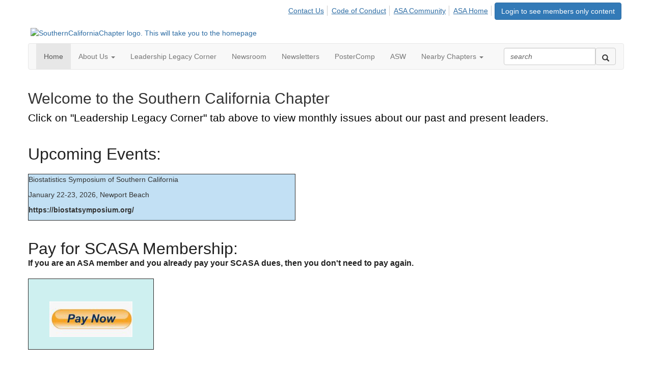

--- FILE ---
content_type: text/html; charset=utf-8
request_url: https://community.amstat.org/scasa/home
body_size: 35045
content:


<!DOCTYPE html>
<html lang="en">
<head id="Head1"><meta name="viewport" content="width=device-width, initial-scale=1.0" /><meta http-equiv="X-UA-Compatible" content="IE=edge" /><title>
	Home - SouthernCaliforniaChapter
</title><meta name='audience' content='ALL' /><meta name='rating' content='General' /><meta name='distribution' content='Global, Worldwide' /><meta name='copyright' content='Higher Logic, LLC' /><meta name='content-language' content='EN' /><meta name='referrer' content='strict-origin-when-cross-origin' /><meta content="ASA Community">
<meta content="The ASA Community is an online gateway for member collaboration and connection.">
<meta content="https://community.amstat.org">
<meta content="website">
<meta content="http://magazine.amstat.org/wp-content/uploads/2018/05/Community-Icon2025.png"><link rel='SHORTCUT ICON' href='https://higherlogicdownload.s3.amazonaws.com/AMSTAT/a5245a58-1e57-4a63-a0f3-2bf1a84b7db7/UploadedImages/SCASA_logo.jpg' type='image/jpeg' /><link href='https://d2x5ku95bkycr3.cloudfront.net/HigherLogic/Font-Awesome/7.1.0-pro/css/all.min.css' type='text/css' rel='stylesheet' /><link rel="stylesheet" href="https://cdnjs.cloudflare.com/ajax/libs/prism/1.24.1/themes/prism.min.css" integrity="sha512-tN7Ec6zAFaVSG3TpNAKtk4DOHNpSwKHxxrsiw4GHKESGPs5njn/0sMCUMl2svV4wo4BK/rCP7juYz+zx+l6oeQ==" crossorigin="anonymous" referrerpolicy="no-referrer" /><link href='https://d2x5ku95bkycr3.cloudfront.net/HigherLogic/bootstrap/3.4.1/css/bootstrap.min.css' rel='stylesheet' /><link type='text/css' rel='stylesheet' href='https://d3uf7shreuzboy.cloudfront.net/WebRoot/stable/Desktop/Bundles/Desktop_bundle.min.339fbc5a533c58b3fed8d31bf771f1b7fc5ebc6d.hash.css'/><link href='https://d2x5ku95bkycr3.cloudfront.net/HigherLogic/jquery/jquery-ui-1.13.3.min.css' type='text/css' rel='stylesheet' /><link href='https://d132x6oi8ychic.cloudfront.net/higherlogic/microsite/generatecss/4f1b7f4e-5e8d-4f42-ae93-a62d3774d49c/34ef9217-4a40-4342-ad45-375a190994a8/639042037707330000/34' type='text/css' rel='stylesheet' /><script type='text/javascript' src='https://d2x5ku95bkycr3.cloudfront.net/HigherLogic/JavaScript/promise-fetch-polyfill.js'></script><script type='text/javascript' src='https://d2x5ku95bkycr3.cloudfront.net/HigherLogic/JavaScript/systemjs/3.1.6/system.min.js'></script><script type='systemjs-importmap' src='/HigherLogic/JavaScript/importmapping-cdn.json?639044806832164369'></script><script type='text/javascript' src='https://d2x5ku95bkycr3.cloudfront.net/HigherLogic/jquery/jquery-3.7.1.min.js'></script><script src='https://d2x5ku95bkycr3.cloudfront.net/HigherLogic/jquery/jquery-migrate-3.5.2.min.js'></script><script type='text/javascript' src='https://d2x5ku95bkycr3.cloudfront.net/HigherLogic/jquery/jquery-ui-1.13.3.min.js'></script>
                <script>
                    window.i18nConfig = {
                        initialLanguage: 'en',
                        i18nPaths: {"i18n/js-en.json":"https://d3uf7shreuzboy.cloudfront.net/WebRoot/stable/i18n/js-en.8e6ae1fa.json","i18n/js-es.json":"https://d3uf7shreuzboy.cloudfront.net/WebRoot/stable/i18n/js-es.5d1b99dc.json","i18n/js-fr.json":"https://d3uf7shreuzboy.cloudfront.net/WebRoot/stable/i18n/js-fr.82c96ebd.json","i18n/react-en.json":"https://d3uf7shreuzboy.cloudfront.net/WebRoot/stable/i18n/react-en.e08fef57.json","i18n/react-es.json":"https://d3uf7shreuzboy.cloudfront.net/WebRoot/stable/i18n/react-es.3cde489d.json","i18n/react-fr.json":"https://d3uf7shreuzboy.cloudfront.net/WebRoot/stable/i18n/react-fr.3042e06c.json"}
                    };
                </script><script src='https://d3uf7shreuzboy.cloudfront.net/WebRoot/stable/i18n/index.4feee858.js'></script><script src='https://d2x5ku95bkycr3.cloudfront.net/HigherLogic/bootstrap/3.4.1/js/bootstrap.min.js'></script><script type='text/javascript'>var higherlogic_crestApi_origin = 'https://api.connectedcommunity.org'</script><script type='text/javascript' src='/HigherLogic/CORS/easyXDM/easyXDM.Min.js'></script><script src="https://cdnjs.cloudflare.com/ajax/libs/prism/1.24.1/prism.min.js" integrity="sha512-axJX7DJduStuBB8ePC8ryGzacZPr3rdLaIDZitiEgWWk2gsXxEFlm4UW0iNzj2h3wp5mOylgHAzBzM4nRSvTZA==" crossorigin="anonymous" referrerpolicy="no-referrer"></script><script src="https://cdnjs.cloudflare.com/ajax/libs/prism/1.24.1/plugins/autoloader/prism-autoloader.min.js" integrity="sha512-xCfKr8zIONbip3Q1XG/u5x40hoJ0/DtP1bxyMEi0GWzUFoUffE+Dfw1Br8j55RRt9qG7bGKsh+4tSb1CvFHPSA==" crossorigin="anonymous" referrerpolicy="no-referrer"></script><script type='text/javascript' src='https://d3uf7shreuzboy.cloudfront.net/WebRoot/stable/Desktop/Bundles/Desktop_bundle.min.e5bfc8151331c30e036d8a88d12ea5363c3e2a03.hash.js'></script><script type="text/javascript"> var _gaq = _gaq || []; _gaq.push(['t1._setAccount', 'UA-58841594-1']); _gaq.push(['t1._trackPageview']); (function() {{var ga = document.createElement('script'); ga.type = 'text/javascript'; ga.async = true; ga.src = ('https:' == document.location.protocol ? 'https://ssl' : 'http://www') + '.google-analytics.com/ga.js'; var s = document.getElementsByTagName('script')[0]; s.parentNode.insertBefore(ga, s); }})(); </script><script>window.CDN_PATH = 'https://d3uf7shreuzboy.cloudfront.net'</script><script>var filestackUrl = 'https://static.filestackapi.com/filestack-js/3.28.0/filestack.min.js'; var filestackUrlIE11 = 'https://d2x5ku95bkycr3.cloudfront.net/HigherLogic/JavaScript/filestack.ie11.min.js';</script><!-- Google Tag Manager --><script>(function(w,d,s,l,i){w[l]=w[l]||[];w[l].push({'gtm.start': new Date().getTime(),event:'gtm.js'});var f=d.getElementsByTagName(s)[0],j=d.createElement(s),dl=l!='dataLayer'?'&l='+l:'';j.async=true;j.src='//www.googletagmanager.com/gtm.js?id='+i+dl;f.parentNode.insertBefore(j,f);})(window,document,'script','dataLayer','GTM-PGSP3PRH');</script><!-- End Google Tag Manager --><style type="text/css">
	/* <![CDATA[ */
	#AuxMenu img.icon { border-style:none;vertical-align:middle; }
	#AuxMenu img.separator { border-style:none;display:block; }
	#AuxMenu img.horizontal-separator { border-style:none;vertical-align:middle; }
	#AuxMenu ul { list-style:none;margin:0;padding:0;width:auto; }
	#AuxMenu ul.dynamic { z-index:1; }
	#AuxMenu a { text-decoration:none;white-space:nowrap;display:block; }
	#AuxMenu a.static { text-decoration:none;border-style:none;padding-left:0.15em;padding-right:0.15em; }
	#AuxMenu a.popout { background-image:url("/WebResource.axd?d=YAYach_zykzn7tRotFpEUsxzQ5FLPvh1vpHddxQkTcIGzDHXoEXLA7sJZpvZ1DZteHEFYx1BDdc4OSFbCGMrvl6emEIE_mCkf1V41TefuFU1&t=638628063619783110");background-repeat:no-repeat;background-position:right center;padding-right:14px; }
	/* ]]> */
</style><style type="text/css">
	/* <![CDATA[ */
	#BottomMenu img.icon { border-style:none;vertical-align:middle; }
	#BottomMenu img.separator { border-style:none;display:block; }
	#BottomMenu img.horizontal-separator { border-style:none;vertical-align:middle; }
	#BottomMenu ul { list-style:none;margin:0;padding:0;width:auto; }
	#BottomMenu ul.dynamic { z-index:1; }
	#BottomMenu a { text-decoration:none;white-space:nowrap;display:block; }
	#BottomMenu a.static { padding-left:0.15em;padding-right:0.15em; }
	#BottomMenu a.popout { background-image:url("/WebResource.axd?d=YAYach_zykzn7tRotFpEUsxzQ5FLPvh1vpHddxQkTcIGzDHXoEXLA7sJZpvZ1DZteHEFYx1BDdc4OSFbCGMrvl6emEIE_mCkf1V41TefuFU1&t=638628063619783110");background-repeat:no-repeat;background-position:right center;padding-right:14px; }
	/* ]]> */
</style><meta name="description" content="The site home page" /></head>
<body class="bodyBackground  home home  ">
	<!-- Google Tag Manager (noscript) --><noscript><iframe src="//www.googletagmanager.com/ns.html?id=GTM-PGSP3PRH" height="0" width="0" style="display:none;visibility:hidden"></iframe></noscript><!-- End Google Tag Manager (noscript) -->
	
    
    

	
	

	

	<div id="MPOuterMost" class="container wide">
		<form method="post" action="./home" onsubmit="javascript:return WebForm_OnSubmit();" id="MasterPageForm" class="form">
<div class="aspNetHidden">
<input type="hidden" name="ScriptManager1_TSM" id="ScriptManager1_TSM" value="" />
<input type="hidden" name="StyleSheetManager1_TSSM" id="StyleSheetManager1_TSSM" value="" />
<input type="hidden" name="__EVENTTARGET" id="__EVENTTARGET" value="" />
<input type="hidden" name="__EVENTARGUMENT" id="__EVENTARGUMENT" value="" />
<input type="hidden" name="__VIEWSTATE" id="__VIEWSTATE" value="CfDJ8JEeYMBcyppAjyU+qyW/thSCjHanUawio3amL5dV62MY9z7MkHonofhUHhcgYz7nhrc4Vn9iZFnnmUzOADkCf+o/2I48Ti8OsM2tbS9yC/9HXdHIOblJv64n9u/6DqeMbkl6oxhhzspxVsVeoTfTd6SMMWocmlbHo5lWssEDWmcNRwxGy9FEW6W9Nu4rx8LxQ8loJJxIHbixgDj093zKsooFft/H05tnEdHyW4Syf1DrSXptC7SeK8yCxQ8SlTtoYQWeJHkY0HVq3Lk0j68lIP7vseOz9TAQT3n/0njbzGIjml+sfhMM7bolb/u62AiWvqsE9ixArJIgl9Za1QmVgB+uONMSHUirQz7cbRBil07HKB2Bpyk+c2w16sJXbbn9sqxJJLJ1hjfOFeDG9ySuNaUjFv2PpaNgKVk9jKzddPG1IKf6tTJjWwGUuKbSG/Z6YB34O22xzGauNBTKNSOfpr/ojSlYV8KAjon3YAJnyJAtNtkEH8Px0Sr4oTCv73SYOhFVpfvJeTICNnClMcsJ0dJTW3vXQfG1uZWVtI7AUg803TQSEnOn4euCPN7fjz9uE+aMqcj3bjUidmkzta0EqcNoK/wJR2CrXjIxr0aXY4TRm2SFG9z+fxXcO1PsAQRCq5CoY2lPyVkY3Ta2C8M8E19lXx2K8H4q4Bz3IQUPVs1/2ixGB4RB37fku7RC/OdvZziw9n+6ddKG/iRx8Zf+jR7U99S2Kk4abigN5zL5bLJYbT6PJ3jedp6/V5pKUrjOtVwkoPx7+3ubguILgX8cK94y6+hMYrdFMbbu5ly4q2gT486gfrQ1TyL6MWzUYsR8LTxd9nty0zYQnJ4Zcv7AfrhBCuPTIhQ5xvFqyzws7vMtEd/abrCL8edaVHj4U5mmtZkxPuiHITpa+fWiMttQxNxuRHajrVoGDUXoRmBAjLzUf2WVzs4vW7bwxW4WVb3ZGk6qMblCHcU2rvfFxQ6WBj/8tTHQR5tHt4HEiAjJ4UURsW2DZ+FbweWoh1MZK2n/GbCr3Wk9+atVHLznXZ97UExPzTnWQKg91ZxAmrQbqolUXUjRhI6sRe1AgYsIPD88AOrYgGzOeuzwK+bmfpwMqXOwNOEd+x9Zy3/XqBAPEUIScGC9Z/MdNm6ZTqaSq7E/h+M2XjmaIwyeQ9ifNuaK6CKTRgOvNj7S3ffOKCMwgMqtY05lkNwkfLSHpQZ7lJutjJBfgtq1VTznjJ6UJ+J16AtZjPnU3/jEvGxGSQKzBzeO8qGHYR3OZTn2QkSJuvmtK2UHju137qPZFnY82blKz/8emCsSbZNydusn1gyxM9CoMBZHkynLPnVhnwCXc8GPZ10oBnH3qKEahKlB/PXRUFsoJKIwHIzKkfH6VNQDO2NUAJ94eUDg+Z4JQbOsbCzhO9tOajXZdmslcIpkbIHuKSgdqCFF7QgRxYiYjFAUuic5ZJHC0/Db8ug0bHXlf1NQq7Bthxuguj+vehLUDnX3Ffi7QzNoZeHMMDvzLy5snEVTuBPG5KgY1569wFXJMcit8gyhBd4Qi+9gvk4aZA23wzyVngDDalJTDxVz+aUNtiCoOXQu8tfVAPLQhSTgONv3b4yyqp1d8y5IlyTK8z5W6hF/L5nxvgAF9w0Ibr7oSzbGaIIULs/+ndAWP6Ah3WNS1Qf9SZlEfmFM+hQi2bGW6I1oSFZRO1UzXKeagCAMHmarwxpRUeZ6bKe4ypiblWhwUFYmwBFRo/nJT/d7AXjtld1iosNHeYvTIPKsKH0AzLs0KhYIz9ouY6kATQIRHocz+Nxejn4Jx0SQ5nzRVhBv3hG2wmN9gBd4GZ9Qfc+ZW8kP+2mqrQcY+BLrOz3knE5UWNsKlGRaVE4Qdin88ToRtCbh10WFqCkoIGVM7x9wy3TKzYPkXgxXRw0m/9Thkcdrw/QJ3EOhVUtjnL7tlWRB9PXpJ2Md0zAoDiE4y/[base64]/UjMCy/wKX0do3lTcpQc1BUtzTO+50M4w8b99r6GSFqBuzLioZWsTUgcQzW9nDDk/LNaruMk89I6utdRvuWLFGoo8l5jx69hnQj8VK1IYYM2o/Gf4Ydu3DDLKx/hwNjQ1AUR5ZFSnPL9Fr8DBb0rty7z8eYQ5i+fPxcJHgnQV/uU17POgydnqazHISVQqFCyfBQOrsjEZ37/[base64]/MLX9+lh21PgYKVqh5hgDpIGSkI4z4kHZdThUAtCy3RXTyL45g34u9gu3xKLzdSW0jCWUt36vZQ46pffXm7DTLbkUQ1d/H2x03v0MPUy9Ps4UntoyGkGjcU+eTCyO7aGX7czmJod4W0yGH/6xpP8Wl2X84gf4eoRlXB9g4152CDrQbvi+awWDVNIvVKLeKLd3GwQanTSHJRi1nJCNbMnlmDXyfKsWeiZ8hrcTEUXjeT/O/EpSC9IiGN0/tLW6qgXGZwkXgKvudHmNsmYaKC3LQ2vwMLsbmpSPnl3vbd1pinF6QjSgANr72D2McD0WA9XvHdx9eOBbwqNtC0gYp0272lUUMlJkDqiUTCw6CM1qqKexap5q1VNEAiQm3YflKABwSJ4gUoYMLjKSfatM9k4cned7oI9mF/+DeEQi1hKXNiJm6pKEPZZ72CWGapbx36YyzmqGWiLxoTWjn4rtG3lHSpdcqruzPvA1566vcJA+nja3E6bnvHfSZtL+lsj/7lcWE9HyW2S7EIRKrv83Qh1eh5p+TAMMsnOSzduAnwuOQtgfN5Oj2DHsoYUWG9DBfgzbFUiAWPo2LO+Frn6GJewjRGu4fqCiAYM3mx+HVg0DCpMCExWpX6ZfPlAOxaBtliN0+MYWkjbXoTnLOHbgZUIQ2qF0V3aVl0YMWTqgOgOPHJFSYFyM+0NdfM9jUZ6OnU/0mjQGhPiIs1aV6UOWuuFQB+FnfD9M/rW31ELsYqIKv3A4ZKocH7AvnTHB7yAHjG65w0U34PHO+lwmiiv+kDCD/ftukLVt94HurnThnvbljtvmywYbRagBPO4XvtWz5BwyOfhGr8vZTJpiHAaSIdkdH/CHeTZD0B72dj85CPNzkq/GrI6o0+UClJjf8SyNbhRmxGYSJNdK9x/+6jwC/29cT6GYmc3wFXIPcflHPy6wfFHPCK0v8Y+Z+kNuFExD0Nj6rtbNw6kdIHJzw6Hj+wEVT4txj05AtHbpNikCXwffeF1396XlOfQi4603ex7uy4ynOoBDofGizeWqh+3e988lm6gw/zt2dp3Fe7V9DvZoaGe1h/CXczooMo4XktihQ/fj3h+2jshAy4Pfqk6bXyG5SPTb109A7o3P+NYYW5/hT25MV2YbfxrYzxTE5DPmXrRtrUSXV/IjSA1eME7fyRcx+EXJyRsOwjTJJH3HqiHq7OrjPEK1tIHV1u0BIb3w1KUNhpcdD+tX6i9dQB5SMm7VIcwKq872bAeM9mPZRTCAAoc2rk3r1cb1NH9AErSSYRlvEe5AvyqT9Xp8/4r6x9q9Nvy0CQfmpuIil5kZumoXFOsOsizCd/KqCVGruwxHgYqFYuBqFmCuqpxFsBPma9L5wUPTYPvKkIhyZXpBJwHZBnasJk0svijqDr+IVXTEUhWsOOQGwYooea2jZhmtm8160tAvBIBNZLhfHRK35OdQBq/cA6h4M+NQ2gumOMfRmYuuqO96wz/LyEkEE9GhzvTM3ojAifCciK953I7NyGOTXHUxA5FPszAGdglLt3g7ldWfi6JMbTv2/4P/s8eukMKsxRlwIAsiXpqsBvtoHGqKRROLs4YWlr9qAs4dx58zrjfvcZqcozcqjf+ikR0xwkyfT9wkdw0Yr8Lq5z/ZQYAldn1NklX4/fH1bobhUVdbQBT/BT3/[base64]/[base64]/J4SIXZ5Ygu36pEozOAgL/sxWseCBdH222XCFH4WJRHe08Gsp5uS4lT5XIq9zqvD79u4EipNn8Y50ICB16c7f+Wav7ZN0hiZlSGPj6BpnDfSrm7Qj4k52XDA672awL42DHbEIZ2ietfoD/x+Fhe3zEwnSy8e0uSTkdG7Qj8PgXRJ2KjMfGtVFRvriX0xeBX/NxsnWqFj9aTzoRQvm19vS4y69DgEZbjIKovUN+5o7+0vopzgi8PAO/t2MyLFQm2l/h2+tL54oZMKy27cQ+4MPgTAPD2LgeC3K2Rhlasg23tgVqoWJVa1CGa9kH1NvCS1Zop8gy2MbQNyqA7JEbCF57oR5Upn8z7jLThyt2sFLVITn7UVNofiPGPX5if2q8VpcMyV93vRXc7Qe+F3GF0eCs0sQraKgHWvKyNw/mn9Ld2i9b0rwrYY6bC4/[base64]/3DbUfgmxi9e7ztnDFfzPHagbHCUwsxV3jM3rTANEmgBiDFzj4okvLUJoNRoLD93HgGBLWLIw4MZsgHjmzW7A4wbMyvBbWwVIEQEzUl8qshx2/34/ksUqHedxv4fLjqTCIEsQ4H9P5FzV8H4a96YXR8hsTUAZ11G11xlPvewA20vul5xeVMRrOm+9Tue4gacHLKI7oV0SQPncg5lu5lUYJ3HwVkWcCziedkc60Qyq+FiC8mOt+uLRBykEeYqBgi+1907NHRP8p/uCZQm4lGjnvqgxyB24oqm6S0hWDbwFOm0eTq38o4AkK3r98OvaxTUwymv3yyGKbUmsmSeFo15lkDaE8dAO3/4PhdPfQTPiQrj7voK2WV3NID69jm4eb/ETcgTN1GPfjXg6+xSzqUROqUzhDWKIwJTHUuF1oL6Hd8Dw8NqQi4nENrMn0o9bOL2sr/QdV7c+9TMIWwjvhjKYs/0kl6aK3Ft1IQIi+yENMJv1W9CQNEwQxG2h5h6Ks0E/ZmrrSFIcnVvNVpipV+rEvFs9EDcKKH1uAB51uLB8lHmXfE0k+e6x07auIQt/A+a3ItrACvckrarkJwJt2UNy8nzpa3HLJqY+tJTopRdTh8tdYHG7zW2sfHKsryLPg9vxuFTmq04/VAm6E9TqQ6ink1Qji1ptDncShQqmPCsPQbKdPczYqC6b/rTtY+wGjNJV37Y3Gxr4/KTxrKx2qyAIoXXVwDUmr0rSfsjMUOwmLKos+NTLOm6d2UjT9wqGPHCxMpyn8KmG1MIgXUOB7LLCZ7snUPqOBR5SkPTnkNta8ytgTb8X3EQ/upQM7vtTjHF+Ou9f3VtWRpCX/XMSFp9GLMqDDKlBWEpmVHiKbr2g1/R7XreZZscq9vuQWx5l0Bn5QsoPzdETmlXuRgMZqrNTi1o7C7y/sNlaMoGT43fdW2aF6D5g6+AweYEpE5+43ad/95fi8UA1Ifl85O+TaJySMJ24jdOLg2cbooAPeJWbD+Phfgq/lmmhHwHVx9kMSvGAF3lDi2DoPhC0wpvXjNq/N+vmYvT5sUrcME3cvvEZDH8IyH8c7eTi+mRCWalVFin5Ke54lh0cD78VLCGh/XAcN96nH9ZGQh6FNakZUBZFXm9xSszAam3eoDULlFgG+C9IEDvKWIiV1Yg1c27mZ2ca6+2rjQBgblrIGOHc3LMWFw5hMrQaZBjCQyfEqzv0qmd9O+HvDxNxdHOtZBdqoUh+YODF0UE/[base64]/xmWYv1spjDl0mXndfZhJ6iJEjNVIZh654zjGb3cv2TlzYI+OKcz39Z7freCsPxf6on7Zm2ee1j1yqWJZ7LbKg6Twc4FfibLo6exhSrH1nUQLutEBLpsXl/HwcbqrIAPOz5k38N3+pPtNn07RauaK8dLNTJjKhSNEjDgeThic7cCyVvreah4UcvNfLhCLx+WxBJUS3vq/YJxZb+b+YyeqLGYnOMWXOeDKx6A5HRH8DaQrmfPl4QJNIF5JRMocZXagI0Qb/sfV3b3dWL/jHtClJxKYNOvTryKVxC5O6Fo5tHlbz1DPh2kY4CXVhWFHw+gvAyvl/n3BKHvsSkeE6lnZMer/ZTLFqHRAvqlbUn4sC23GHfNhWPLJi7j5zqKrQpXM02u+yRy2Z2m3/P1VF+ZgFiCEf2/dlncbuK4KLO9zRxLH7kKQxX4g+0F6XORNtNSAoDDq8GPb2L/mJGGaBINPtvcDgIF/[base64]/krCdWcLPQVbv4YbvpKmTB/N7BNCHAojvnI8YEaoTgEVrQ+d/ujtqXgA4EMP9KN1RAppQ9R46FmVe3LfhczR2qrwzzV5d2jdTM7/dv2217NLAvK5fWGssEcs3AUdNUf//KTolju/pGqkEyEGtgKsIPYIT76FFcIUtvj+rA6sg3hhu+3dlg30E2v+tWHyVB5s1yOYZRcFqAfxvN4sUFV97p/uLX5HORyN5NN96uyiFmI8x3FHn0XYqFRXsK3sx37Wa4A03xUtjJzk/U2pcVJJKRWBrYY2U6W6tAs9gOsv045Wtyv2EYZiDPxWjv9RImCpdDsP45bgQPeozJGbQNj+T8O/8vUMkb11u8ZG+KUGyoYT9r2sdDON0ymF2VxvvlQsLZ1E/LmXgbZCQLm6viSq8xrVGXWWC+bvjJViNNhKRum75mGRsZ9Xs7Po1Y3GB15R3McHGVyyB5uI497glqKyJNq8WBCPb4zQeD909YDWJ95VPAlQiw54JfrjwKwm1bqr1aaal62xGqPcuGR3lvhQaExJGwmMk3qJ2/IQuKJC/jWWXEU8Y3JMtz/+VfoOQwHm/ac/uCDx22rn8rluOzOxPslinPWvUtr/+7/Clja8GLY2VlZSi2FLPUMP3FLMMdIXuPuBBohQzZc50N2PPxSvna5jEUdgUAZgEj+MVj/L1DvWjahzHpgwot/z/OHJtoyrfeYgZFrAsqSclaUYmgSIrtq4k0db6PJPGpPjpK0UayQaeCXtRU7L2xrHJQx7B/zBuXKD8gA+obBfXwrKR3BWfytoofTJZU9fJW/1vZ0SAFhqELNqLJ5oOXO44Q4LL4ne60jUKyNUbT02tgG9md2t3y2XiE863WQm+MUhbl2VKxpzn8bI0LDJzbuuLwPS6LIAqA/TETKy125bW9oRyuMkvAQfY1IO358jUsNdxCVbJ3em2jRCJqi565gW33ZlIF1v6Wm1GFPLyX5pTIbSt4JFv8AH0EaPlzeBEEB7aK0EjkdtcxVVj1+UxqJnz6zE8RtV+t9DJSBwREYslsH5CXjqy/vPWWBXpiftG2Js8kjNjN5U+HS9fgX/[base64]/[base64]/Trbn1b1tSU9SSKJ/pTwWm+hGX0GHyToBuA8hTlbY/stBWdUuapz0VAma0FgityRqNOAbNtBpH+GFdGq3C+Gk+E4lbKGt3UD/ObKOXAjXIEAtBZr/lQThVh/zILk3blIU+hcTAjSyIhSpbge+HhMJ7WMusm2EpZa+nLXk2Y5misewBSAaLytKDgX8/n+UVFFsMOSC67QwNaPoMUstQ6Ssvd19xT/vlDGT4QKsQrAUsk5QFFgv1rWPN7zGIUNbDfv6ebWhCpHVdHRA0zEPCzeHICFAOStHo0KZaOPGEwMZBlGtiw2NdMfPA9ZcLjvtvsrLpHCtIMTBijwx5Fau/zI6DQF0804Sw0N1i6tEzICFWni1VP9aeUsNl5CO/4yhu7FWnbLq8vYFwpCbUFZzE7aDqIIZOYgvABmUIxoVrLykwPTClKJT5e9MnOn7hEgafY3pW3VEGpMQZsiEdNn5BsOljckEjR/t2hF9MtTrul0IrVlbUtIor3KD3Ior/mTS9TOCH8MVG3xuRVikTtYcl2X8QLHY0djJBCOc27/dKgFQmCLgR+bXqZh/tnFnKdUSwfvXxxQjNwR9KzCW3DsqllKEpDalzrfWjaQDAOChmI6ikptwy6ZMQduxgGJ2zFYrtpbqxo4dgbQ3x8ekbDVE68OjP0OQrN0jXW61u9a1zCQk56w8PBGgnIPJSpA0fbmOGFKZKzKmsa/NMln3KT0AIwakpqLPhfW/SWpBdnpbUU+LcokaL5xa4jgsKXJ4kWJn7HTAFavSBF6wGlfs08yLWfLhFOace83Dqr61HKB3mhk4UPbmhm1ze/aJ/dO3jP8mv8Lp1iXffSfZbVwoHxy521bAu1Vw0wJCYKGxB99F6yJBhyIuVNj7nlZnGZ84CvDU5zJVzjLX8gv81bp76tBn0Y/2tdRaUEfIYbLF+IzgJALPhlsD7sPgctYUoOfHrdeOFP1G6NWpAqvqe07w83v6usmiFQAu9UKfVXve8YDEf8vysR6GVLUFhBwI6Z/fkwi9ScJtuTYCWh82P9fAs7fy7wCGFS+knnsZ7fr7w8T/CaleleJg/ot38kY9vG+cRWaVRDsGo5h39ak+GD1ixUZQt64JInQrE9ewnOEDdgZTSh1FrWsKYo7PNehZ1ZXLDE4Wxut8+HMhsT/29OrmgIRK/3/[base64]/W50yqOVAdsoPAW9ikuMO/koPGHFEPyoFMYhcs51Gxy5ZvVsAVaS6+HpGvanFiRfF8KWvy01l6RSv4VSGvkma6lhvP32fA7s228KmibpA0yhVK/ZO20govHw/YJF0nUMXzB9xuC+wC+rF6uexT0KIFAzPr5q//hGee9kdUYZashp2wTLrafGPsTTchW9ydk7AxXsnu8XfaVGomQhuxet1IYQxSyaNmLUqKlpM8E8lsE+SitpZS4iOaMCXzNuM/CCRkegmnPt/Ejl/RSQlGrwAVlAQgLHp4kn4uOE7b/a61qkk2CsHkS0GK3vWKgUZLy1/FRiTAurbmUBR16rZtckLKScawxEU7qOEuadDweRa2u2AGnSjKVX1qcx7SXJthPVPxVgxFP4k6VcJ81yCVboRUfJKA3zTVmPpx4bScBcs5JsZDfOhsMj4Bba4zCnrgfx28rm2dIp69KnzAUcY1zy/0jgVpicM5TjcjZ29ZKb0A736P2YoiFTijAq8WjSBF6iXOLuhTSaO/UsKULHR+bolCVt327IOO7yfHUdzn9bS0/dCXUqu1Ee3ZqkGgkeODhjjjsvSavF9qFXvtUoLM/nIxu+3DNTKsfu1HR7R463VgctEyddcPdwgAyWePRsKFTuNKNgMck95FqRwjHtN+GSJlHDrJjIlGCKuB/ZBPb2I9cSJCqAFm/gFFNTblI0iRbrcnT+74GhBMBp0LGNpuzrrpc2vfHV8JQL5Isj6NewGJSQE/vbajbNaPW7a3kT1d42r/Yp9T2fPvpw8FgnZ0t/Chcb6/VdbqEtUaCUk6aglFumvHZKRnRHu64HfjQstCvrf5eDyTVASnNCjb1YZJ0HYXEjRSursJFFCotQSBTFlw/C4J+AQiWNSJzv7zcAv49laL6j4icBkzKUTXky0emtK73Kqwx/UyV+UlAee+K4eLoY/cKOacBGUheZG7XT0agve4eHH8QQGiBTcvks+0kNba1IE+GSeZJ1HjSVk9VFWLiyMpu06GTikr5AKJZcIHOyjA9yGsGnB2Li96RE2/0kA8ZFzc0rZQ5AXnx6ZTcRi8lrFgVooTGR6Edt+Z2gO3fNGVOMi1Isf60kj2j1yrZQdApIViTynXu5NaCd16BQECt8LKNi8rLLS0NbgPxr1NHfKwp78E4QgA9+aYgONeCD31bPfMD5MelIH/MZkAa1jgUjPBUnUnN3lpcMX9VCQlBltfohlcH3EiRy3mWPHJvAf1burM2x3mHQwDfGUfRN5FU9eYHGlCVkOwgz6ueLUvMlTbvlyLaExoNl8cBjlq+GukjnTpek8wAepgdQPpvAmOqiMVg5PwSpwzZt0flgzK5432TrMHQjzWK9UroF4NAZMWB66/Fqb1RElU2ozC8ig6w5S4lnawW7YMeYxFNfkqA2ElfXc/xhQdkh5aWX4/B9Jl9l4O/eI7xQJOdk7sePWOhphd9SQ0fCoueDGmSYof9jdTwq+dF6+Eoq4w9P0dAjeYyYe+bALVIa/4sMDFvhtbka614i4mIaUHHmBD0W50ZU71HJ0u45CGVRSnezoeWMmtWpN/xn4+CvwqKNYzE4mFRTBWRcOleYw1nd5pF9pzJY0k1qu+TRRIQdHCamFeYNtVDy2JdNpBgkALDSf+e5B0m/RYGiZXBYrtvyPhbVTHljlbpS8r4kCG9wTeR2nzW97Ag6Z/8zQMXqo39d+pa4F0/zhrKjt/XJkwOd5KSvjbm87UzwDvuZqH1pPcvg0Kho0zdcgfDdzQ/inYAxCK1ViOg/hM28p6gSn8KUjVn08LfySBF9ADPEdKCGbnzH5aIOn+3db2djdhL7iqedZM/zKWckK6RF30xA572FDa2yzpCd1eWXDzofYRexqFfVc0DWfRrptB3yUdCN+DtYLvZNSLmRH/pNH6rpavmQ1w2I0uIXDPvEQmUCcZPxlPNsHHI2BLR9f/7p7DvEN5evzmD8yqGmnw882UwxjSMN8IyOHMW9w9wzHoVvO+fRvDJkrau1xdRMRSyyqKIGtE9MJ9lhUkekc2d54r4Gh4dq7Q+Nu7m+7Jz2+1/[base64]/W/CXn3uiMdioOi/aW4LqBOCFqeVv9BkIW8YyPzr64tA8KFgPvM4FaHOURaPSG4WSOJbfNCKTnB1VvnF7+yUK8JucyjuqBZnBEuCbZfvWs8AXFpX5Gl6QEqE2148aQjQmG/r23P/nbam8aaHIBjBAI0mIR9fqm3hxbKBV+qyBVy72qzmHoFFoyen7rYnKkfkeOr59e1CjwUevjHfA27A8JKnbk1na8grGdT4sU9RgjTlYmIlj450xNnIPQ4J8bPQDqD6l79rpBJ2WwpeMmEmAIGa2J4tnevkzEvGiJbYTqVLr/ACfhUAX2eZ4jMb6EMh7D6jmEwAFsbeurSrLGK1ih1veOOZ0IDCdJCBEbPkNfweCLn2vS5N/GdJXKy4VDceQmyAVckYaRssUe7jgSXLRSj6B0ZWccKufuQ51WSooH/7etEivUHfChMTf+NASWBpGeU9rkvulWwBiKrLSLQ0wfAZ/gSDGdsVNT1f/7Mq74CmCTuooSDnk/zzfIqCeo+u/BR/RaLmNHb+D0f0iE+wsOMnCK7Z4ikjeGCVkI1mxyfgvG/PWVUCjyLa+KLRPdDbFHc51YQcQb8ys6xwgXPaZjahLCk4k45sgQuxNA+lk6WiBIxFS246ulEFXNeEFwhc5XneC/gvYU6ytlh8vig6nRC+y+Xe4MtYK8OIadBfcHii6+oVvd0l0MOFPkywd/qvAhZQrPGJONa9KwaYvJjNgiCTtK7N4glFC5jnsazmurUNpo7Moj4Uu/iqi4CWwGz0o/1dJoCamhffhiEuHt7Wb0v25dr59OMj770tTK7A9h3WN6F3kCoWWRnhWOj0+TbP1ugvTfNnFobrqZxysAFgcji/f6twlnYpI2AtDgg19N9cnTZRXipYiCTZO/Kd1ZU/HsUqvzCtsRxcQn9s611fErfnSTVhZbqUqOG/+228GncOSqo4oDKmfpkxPQYfTrJO3K+Q6qNKVAVO2DxEcAqPtpC7+Pi3NMpvbUFKLRT4iKba/73qCLuKTNds+V5Z5IRX/0XkNB7Bohf4sml6o6lrUrc4xNc0/ebtJBlFnne2MJIy+8dkJftQc88tKtDXroqwopMzZ9zFExsaKYRWG/ZKqCZTRJmp2lAg6F+iOC1Yvo9IGJTzFW8ed0XOgeSs1m+cZ4RR1PjbRKhx5r2wk0HYrTys+Efo+0F8lbPoIr+kheL61UmDCsZZnmEm/Gskrr/G8nBBgMqLuW90BX0zSONLGfuuZe4++VsaHwpdKOwC2tTc7SRXujJW9hgoRGUGiYSGe9yUCUtUj9Xsw5rD2RBGwMTv7JuqXuXXnDvkH5YK3jYB3a5h7IgacBaBGAM46mjTwU6SSq17f/ZW0pmcyqlV1MUrHy+rufaTHlm5R32dEAMFRI6RMV4S9mUe4YhbZEfwXG+2JQ63LKS00bpL++DdSQnAaGvo8SQoMr/c2GVKds9AK17IJxfpjQ97BPZO/zdf1mLHDU/zyBh/YnJYuxpN7jaMEpTcI1WASkcj+zzrstIdFfC6VzGuTjeWk06Sc9NTKCZAm8LqMpAQzpDAVO/R0dSQQrB0WJhhP0LHJh0HzI+tE7A2lgyPMsua/8VgP1WWxHl+q+mVf8AMkfG4CCRsO9q0Uq8Rol5GKvkFln7CXEzI/PE4PrqLnJgXhhsG/ZVS1g8SurgRwiRc5RKXA1ItUCy4cjLH2fqoT9MUHyAZ1iSy+EF3L6ksn7nSjQrtNmUwkQA6gE31BhsuxCcMVhGDzFljmwuLXpDJz42MAzCiJ9PpNZLF6u8G4w2nvAR7sLXRyUQdoy6kNxqjYRu9mHT/I3wQv4DsWNSRoXEFl60vF1wvHWR+/8sjtFUFmGH8LjBQLKT6XZbA5/t5+RGix3BGPgPtbuiv3pP6+UdUorhSPxYNcr+HLgC4WLzo4Kym+q3YDI04pRwrzYNJ/XxltnZZdD6jAppnVcIvIOTVYTmXx7nR8X2MIR8gcpKvzl+wP9vDxrNzHNeaUcVL02Thi4Kkm6p5k8co5PEY+za7tZMatA6h/A+zNxK4bJnQ8OHX/ZPcqJsKkZas49/lLDYXx0PSBSYPVA/gVtvof0pmbkgTRomwa9SxhVr+mYp3CjdROQ9YzPs50+xdaHDxxtkw2ni7n12cgXf+4z6Jg4WExKTnBjm+e1J/aoQZb3Fvzu7gtmz8NYlfnrI8dz6zOTKv9VNFSY5rYShYTOYxxZ6HBfvRpf3tVXQaVp/zGO2FsxHhF3kemP0FGfcEDq92ZAZlColVkAHW4x9NIS4WF5Bs7PctNfxU8s/ucaMCkhi89nDfiUHYWO31KILiiyFL7mGscZX8D3VzTMXaTv+a10PqmgI0Zi7YQ2X8XsVbqw+Rpd16NwuBnlI/n6nejKpnz2En4ukjcE1t5F1G5BMmu2HDNhsfxvYulveJl9KdJVnzJbWzXJFt0MEJFTqLpc6WP2AiOFFuiywB3zwahIly8BYg+sjBNwGsYzmT+Jk2RROVdXdjXnueRpq/pUWasKnGj+8/ykYceq6CHZk/gXG/rPZwZkMcr0jKgeZXvO0n6yh/2pbLVXPma4yKxYS1Z1YYoJGkvymEfwRMcaC9YEccPpPdJ7nYITinI8ekUu9AHpFdCzfsRFnnmd7nqsBayGv5aG2DHqJQn7t6WmVEPThXk+yqzlV43gOETkaP54iryMD56AhPW06s5GPjGIkcBiQT5aksvbMU2f/SPQ/G9+VGHm19PxN8ghl1ymARKKIBaSFKgUBHizyznCaelgqIpeiIBF2RlL/S5jozQe7Nzagf1Urb6/5oqPKN126m11mQTAkGJLEhcVUF7Bula6YbQr2mE4BCp1Hq4rcubX5FTiC9X0aeydCKN9lEi2qCw8koaN2fHPr7z6v+B/A4GWjH1/udvNhua7CAAx86heFH7xBC5qvszbNUlG41iSJO1mpGqp+Ezf80dmtUZR+nBi2XVmmWWe+NYuI+q5/JHOUvdlxg1JNtdk27NasdT9+gCwkl2DshX+62hBQjtBRnEanR/8eq4ryahyO0EZtOSFPTIr0PUkA5AObfQmp6Mx4DtyrBsHbIBqZunubtx4909jsb8iakj/WohMX0TXH2027J5sHzUZY4/B5OD8AnSK0FkjD8yG2D0kp5unwrpKDQ/NA5yWhCqpelOCKPLqZRx2syiVIOsdbV12jdCK1qFxIBv2zWzg4SX9lX5kS5TsssAun9n9Dr6tPk2J5bbZUIk5szD/dKHX1wZRuFb998NbceunrkxaaGmM129XywIiYdw/zeeyFkPeJTMgiQJbLRefH/TWUY1yO+E6WKggDPmxC8rt23MOmKhq2XR7WixL3HisnpMalISbx9CRBXCbwVYbnRPk19S6yHHTUymuedJqTg0fVhiZ2JsUKEb+ZTKwxYDIZEau8hJ9eXaCyLQ8ZGItWlI2OJp/JezZsOxc17zpbxGwzRZP4HwJP3xNhGPGDmYBgjb7LOpoO4qBY6/r3Qly08ccJM18LcwmakfcBQgWOz1Q49SKpsc4lNVsaXZQuq6dW/an8VMu+iw933EkTjavvHIl9yTvuxPSrbpwRwi0lFt4vVG5ln+vgg6kcnojb1KarDLtUrs03Y00SAJ0Zl1GWkxxMVrCUI9Dj8k/fp59k3HQedYrpT6s4QGz+GeuosxfBYqmYdo38lMmkpS72vi4GrhAqLV01abzrs82h4/RolkpKbH6zRvYEqotEL61sdPsX4MjYltS0akhnOMlX6gDwNlolJ3Z6yke3OehL2yLhd9KpWbphUmixoDcymJ6egWYC+3wo6Iq5WZNHwRXY0UX7vPTTRIws4m6qadIlxurXbritA7tJuZVMQhQh6qydfG3Mg/PfBYE6pQ94ACzMnNLPuX1c1SmL6HFdAR1pKT9+to9FIkm7p9bqV3SM9nmseKvIvgs8bPyHveYsUFgDTbto3QimBndibII/edBf9HwJLmBNBa7Kp6bTzckZO/8rpEwavBwueAcSdgnAPmfBPKFqSIjdDJGd2bD/iuwIpkoLnxffWEi1CUV0wW/CQYtT1z6naO0ajdd09O1yGLfz3QVw7GvUG+AoQSWS0AeXoc0bNSvG/h+FDFMjrEGsJQzjBysXzyQGQEkexs6sfi/ysUsSw7Lb2kHPlene7VdT1nk8ctT2H7/wPpCz9gg7pgZQpDoNIuVamiHa6LarNFsmJGGe6x1pUYNxYmN8AD0wr2sf2gtrs0WTbGQ//mohpjgKKUAo+YfX5msDrER66e7aLsdORgRQMnkaJcHnNkZFj2nnqoDWu9xPwqCgHNGsjbv13oerAacZOwONEg7CqJRWsjh91FPvJo2WB2mco35Jchheuvwigftdi8deNxHFSg3aF+LpP+4gRd67562yJKzo+eYuZD4CF/k2mWj0Ueo9ODJC0t33jBFfLQOeyuw9xCNs9FUOFgKAGcAydfh95VSOMqyfq3NGxJaq5G79JM/WG811UVqWphMJv20dn9Z1pZJ7uVOR4ewbf/nLweSzCADOODEI4HWAuWL5f+gB9Q0Y2s/E0fMlKamMTQwqOuKdosBYID1GJqN76BAsd3JlxEoUnTeY71hcSAeI6nWSJtSHn8XPrQIrY6LPCJXBk8bN2jqY7Xo+DDIBpyIIa5AMPB6W7kw4KlJlcw6MYf29/QUGw24MrKyftEaGs3orB/Lq5oVTHofH6o0PV7aEtGGIbkn2z6CZNNhmOs6JP/pyNF9tQl028NtnOT3xxfxLWsj0jT/WRcLZkk1nkJouePB/IQ39TVShIRbtOMLmmOGhxs+L3c6mrcLieAdcVhToROymWG7BQixyWw809Oi85PjAKuoXQe10mX0BLgNqgUZ41gGwsf/AE8YobdJYttR+Pa7CFkgZav9sM/dj99LsdRjLdZFRt6PIkj7AwGvgyfSX7u9/p2HwS84GDdT5H3GTuMnfL68S3zSbZwPSQ/q87sCjS5g+QTxPsihnby5HEOGdKXlDh43uEpnRQk9ClWUpdwiJSGreOPzMnwDUyMlgC4gqrwvWjgMjTaSo7RukxqNVQn0bZLGuAVvJoCZVVFAHogGr7FcT+cmRx7m4liq9bybwcd/zl1VuKXTGVrVyHsNOA2ZhbeyG/Ls2UfjMgpmrPwu/c/i3IlgP82ienvrfqoMz1USBvrPmWeolRIZ2Jc4N67Nkh7E5kBgmnIquCbmN9kjdHdnikQv44oMtu9Twk++N3L+MpdeonsteLczjfJ90iZqQj1pRN3iV4UQVPFxKMzTZPJdMg0mkxWrbh079Pkq38OA3zrPl7AAtqgOyx1nG0I/mGIgDc+oqj/+Phd/eRhLnmaNe7Tc+mwbDSNGN2upBuqXQ+8eprb3hfPnfZ3sdsUa84zQJ5K86/Mk+Nn/[base64]/lL7DHrMYRiZtJdrINp8tGy1nS1pGwx3VDtotahwzvFuJwFiHIVaSQb9dfCVV9rvVa9CteCKedMGzXphtv3hYJXTUMfMHjWWwz5V4veypZ9TNkyu93zMrOvQIFrxXGUaxi+/[base64]/Z9MvcjYu1M7y1DMwy1VV1V73IlKgvBw4aJo18QENfAGywgkHnWC/3753l2nOg8o2zhjaRMb/[base64]/v425s/HLSBiUxnS7XnUzjj6hugDsg+VpTpDp2J4+y9iH2vekci1cMCnqDxMDbM6tCfoYzPaVC0ziKA371JH8S2IzdQMg+++q6SklUzyOOG3hDmd909JIRTLsfjsiEp1+9y/Ffg52k4EL78TiD+TkGjCcQg62yJQZGkfjh6hJ3zmHEC/4Yureupt3ZQgUnIshOYk6CgtSXIGCmt7dQV9psI90X/EIxWxNXvKzMYWPxuGqXqBUXaGhObzcvr/IC5OvvLtu0TRogwZ9nR8WvREB702N7uhUw/O1NbS+dp28u2vKBGDHFK6zTg3NMxQTqpQOyOy3Ek2stUij1ZZD+ZHzdywNHkvtknJtJNcxJ/MUUcCEcjYA1o6F43Xp8C95ooJi30IFxzOEbHn6gDjcGzdtUoDuLlw3bZOt62Zx1eG/3KV1c6x44Ib/[base64]/[base64]/UoBUWnmtR2F6z48jbAKYBzQSWP7yn6k4w/cmJIs6BsWbqjAkwloUKzb3haLpNsKl0QRR4XN0SI4QhVwsJAMpde0QlHdDU5zboC4QKD14f1jZflGaRq0Zm6ssFFQKaREswDvljUqHAv7r0o9plPH2p1aAD5awtN47MoFncvDUgC1HPS6FU+Ket7FsuJ6XBJndCZCJv0aXUIVABOQhBTGCBSaHWN+/0x0VUqLw+6wFY0Xu2OkdKEwSOzVZBbtUSdGl/W8kkLlA7wK/k/oDn84NInhbeHB2ioTcwz+3fzkywyobW89KxutjHKDoKUBDAeavRz5S/n9Qo86bpua+ZYCp6Vetg2lAVo2C8/L15HVAMZx89bKeCfE+4PFzPkHZKJrn3oZRd1/gaXiMhoBIQMr5fnsyJV2WG29XpepaxB+UVVHCWvv9K+ed4akqaZmopi72P3siAI2/uDOSna/ArQT5a8xh4oTdSbE1X9I1hjxeYzvPCv3PvXATJhDBf+VlIzmPS/LYRnT8MzSv5zYKaPo+sgZd78SbC2ec/MA3AJq7AgaFvOzfw3q5iQmqHcqDgt84oETk8miPFpZczblv2iV+iQ4rsVIVyEHgVR9eCH35VAesgjE67TOnTR1sgcLM4u89O2jy1V2EWE5tpB/WAT4EdXcfRDq658ACLOx0MNNS9voYRo3stJx4OYFF91K6cO2SwqFYT26KMHgDIARZ3GLSEJfp/0x1wz3AL6yXkXWEn3XhLwsVpN2PElncotn93V1H1/H6zt9A+1fycwTQvjIdEkZFVnPEMZeUPO0KN1h45UkR7cjOd7WNu2Qh+dsKINKb7n/HYrJ530YZGLMCv0/mh+sc+Y4FO8/zwAiNqH827j/L1YgP5ub2QFkB0ug/CDYKzF+swGFHavQP4oU3MN7W/[base64]/MJGrjAHFZQKcMWINsMIZMk9XfKJdCESdQ0MrW3Zj9hiRUVECepuuJ8wgEzmtbLd9NeeDQtlxqhFVfard77PsiVLmD9K2UPF1u5+l5GAtXraBZQbRQcWHxtADRy6+3qz97E0/OZZ2VBErXmGBlHAhLoKHCJt66mwBFaK4Ycsrb8dmbncvhFggdqNmdLlbKpK02oJaMD3DkkxaCkJARX8rAJmkwGuG3leuLLTK7myy1VpN4CHufZyji73I8NClW6HIyKUnGLWnkloJb5In3s/RXEBTqlxc49Ok6Weny7MOtktSJGQ94/+2p/wGRp6qakjCXbXjZ3/RWGQJSBY3QPvz47jkZuQMHiaZGxuSvwo2WBBJnF0OmVRq+JelTYekY7TMfPvm4IROXPV8/bJ+5c85yDHM7FaVwQCZsfIUG/pDY0oFnmph1fdp5is8mbLkQDqeZOY67BuZEiwibibDhWyjYrvKnkEGonw7b+xorzui/APxBeek2VecajA3XzXriEcKmOrhY+Lwzy06aFAwa906uqANCFYQZ9Td7himgEWtCkUO5Ih4v7yTNH6uWCvYg7S2zjrtFWa/2ce3Y1aWg8ugyU7oFCICsJ4xgApYuFAWlublyuNg5QDt+rFNWmOg5Q6bVfz9yrS8xF43Z/Xcdd+CWvZSZEptQE7sjFaZeJm7rMotKdNeufnSYWrRTjFDBFKGHzgmTMddCZdTfkv6130Kj9ghFvC7qJ54QhzDYxy/c70+IyyXM2Mseb6zM5aXqRx+w8Eza9hcpznk96hSfjFHqldbJzzeMLm3BZ1xeWFr9UeyGQlZUZnBRPU8K7e8IlRoAxmm2LNTMao+aApzUMgbwq/zSuM+ZaaXXYD3XHFTS8uXPmHpT7nVTEDMvyKkcJHlVlq4goU779DBZUjhi3CxIfn3LescjKsqDEVZnzw9KrIaZq/0JTY/0sSThNHpub0VGTaySu4PiWTDeLkxW4TXjJJZp72HIujfAvA9MHY48XQwD5uf54f5cWtGqxvJ6Ej/xrpgQ6Z2mow7LDtAGjshgZhf7OPTGmaHZKzudCyLX68Mt7UTBQZ6sxFrexMZxNrtv+IQtuxqIS3MwhzojFx4N0Xs2Icpejd7pfuSR41ZEbaMRqPpOOPBbSAwN44+z4JKVy4E6pkulxYE4/UFWItszaqwIk6MXT5id94S25I8Fc29QB8xwiN50eldYFWHzPinExqVftZmXB98LkgnIwmUpQY/5QZC8xlbA9/OysiUui8MgsgOaD2toeR4ld7fGmyUnn+Hqc/xpcKslylmi4lR3miiveruoPAucMCjoFKCJmb0RgewJuk7HkTKOzMQHdArzjD8UXIocQuAXEE54T6SK92ytW9+6w9COKm30dZCM1ZX9lZc9rcMBsDRn263xmYxKVSnsP5T24hSmEq/st7AFfY6dsWJeR2U7jM75OXA5DeBwpbxHpvFjUI/fF5Wi0EWo02JHsr6aVoLIV9DDo94CLAiLQrMltC3dDkoAAlO60v0yvL7LbN9LkO8n+sr+13rl9h8Cqq0h7aO3y9af4htjuQ1jipud/y5Q64owlDHQjPZ/UDTu03/rlm8MpRwIYp607K+3tqpMEweipfmjgdtSSb0DXjzMjnd4VSIgQkXlxZ9OEMoZBGSOnxHpujdoNKesyAqKbhwFHW2Hs+Pz7/Hzb0UAzH+XvACRduxDuc7ipG/5aVLjCphYgv3cNC7Pi3Y3l2LPQrZL2k3BLE7U5Y0MadLVgQ5Y/XsXIMhiA+bN/gAUHRuc4CrPWR/EiUAgAUlcYOsPJkl5WA6qEGaockSTQeF69gOGAQebBZ9z/GqEjL4Y+gXpH6QKtNe8cwTKe2P8pNr6wPXfTYW+a+y7hRyYlrJZHnvjVUbrUEKC38YOXE5mvH9vSYdbm9t+hVkJuJC5w3N/Fc0o8oxxGWi0Bu/gVFmUlMtbd8jm+eJvuDpOF7m99Gu8pnPjSyUznJNOSf8g5bmjUPZSTl5APSWt0noU1Nj7NxobJKel/x4MxFNWqrhcDWyxwhLC3D1Ktj/CbJhpMv8svGpPRSuDISGlZXzFMYUJLdjGZgHtu5jmv/jCpR3ACQfUBa/eDV/vlN77B9VhFOwOSBY3K0bwQAfi1rXKug+z2Sci+YfKEFWuh0TK41IbEO7BPHtNWJItAasSEcaAn5Udn7FotlqjSAYOO2dObnDnxO0o+LNjgq+ZR9L6FraQ8HrnilLJ/YZIkSHQCAGN3AAes+7QxYsyySyL9kgOmI5bThyqqTKdDtHpzV9NYx+mQkizq50H6Dui3RSWfO7q6HjOg/OmaNaCYb+r+4JGvowoLGH54cOjru6s3Ppo75o3HRkOr1pkXti+clUPYEF9lw==" />
</div>

<script type="text/javascript">
//<![CDATA[
var theForm = document.forms['MasterPageForm'];
if (!theForm) {
    theForm = document.MasterPageForm;
}
function __doPostBack(eventTarget, eventArgument) {
    if (!theForm.onsubmit || (theForm.onsubmit() != false)) {
        theForm.__EVENTTARGET.value = eventTarget;
        theForm.__EVENTARGUMENT.value = eventArgument;
        theForm.submit();
    }
}
//]]>
</script>


<script src="https://ajax.aspnetcdn.com/ajax/4.6/1/WebForms.js" type="text/javascript"></script>
<script type="text/javascript">
//<![CDATA[
window.WebForm_PostBackOptions||document.write('<script type="text/javascript" src="/WebResource.axd?d=pynGkmcFUV13He1Qd6_TZBRAmfPljXpAmvH6ymD0FJ-nJODBdw3aywduuCX7fwOOLVcxmFBAWgoWnmkQ32NYnA2&amp;t=638628063619783110"><\/script>');//]]>
</script>



<script src="https://ajax.aspnetcdn.com/ajax/4.6/1/MenuStandards.js" type="text/javascript"></script>
<script src="https://ajax.aspnetcdn.com/ajax/4.6/1/MicrosoftAjax.js" type="text/javascript"></script>
<script type="text/javascript">
//<![CDATA[
(window.Sys && Sys._Application && Sys.Observer)||document.write('<script type="text/javascript" src="/ScriptResource.axd?d=uHIkleVeDJf4xS50Krz-yCsiC65Q9xaBx2YBigaoRbtS1gBd8aKofUezDJgqx2VqzgEIfFDmhSy54GRTGOr5d3C_X6iEvBOWiq8p0Kduo8H1no1RIzbd6O77SxCTGA4F65wQWu2BefDxTdERyfxJO3mgL0rEVcT6Z4j6igYLOGs1&t=2a9d95e3"><\/script>');//]]>
</script>

<script src="https://ajax.aspnetcdn.com/ajax/4.6/1/MicrosoftAjaxWebForms.js" type="text/javascript"></script>
<script type="text/javascript">
//<![CDATA[
(window.Sys && Sys.WebForms)||document.write('<script type="text/javascript" src="/ScriptResource.axd?d=Jw6tUGWnA15YEa3ai3FadBgEcIRcWgbO1idjRJWibT8FwNVD3NMThqSbDspdgMrhDQgZQ3sB2i12UR1nVkli_R5C35LoDWWMo0i8vO7ZexxGupvmm7x0dUepeqsML7kNSTp8tsPXRqaYaXSejaLj19y6t6ggahTqV8VH05zoRl81&t=2a9d95e3"><\/script>');function WebForm_OnSubmit() {
null;
return true;
}
//]]>
</script>

<div class="aspNetHidden">

	<input type="hidden" name="__VIEWSTATEGENERATOR" id="__VIEWSTATEGENERATOR" value="738F2F5A" />
</div>
            <input name="__HL-RequestVerificationToken" type="hidden" value="CfDJ8JEeYMBcyppAjyU-qyW_thQgqN7ii78AvfHMz6onZgtjRRZnTP-s4quxyWi3uoSzhlXO-Otg2vngMZnhZ6ZT-kyBVIyhFScP0ZaO5rpgWR-Gq4GOh6EFxHJv6i9zndxiv-7ANzoHBNPekD3kU5U0HQk1" />
			
			
			<div id="GlobalMain">
				<script type="text/javascript">
//<![CDATA[
Sys.WebForms.PageRequestManager._initialize('ctl00$ScriptManager1', 'MasterPageForm', [], [], [], 90, 'ctl00');
//]]>
</script>

				
			</div>


			<!--mp_base--><div id="GlobalMessageContainer">
                                                <div id="GlobalMessageContent" >
                                                    <img ID="GlobalMsg_Img" alt="Global Message Icon" src="" aria-hidden="true" />&nbsp;&nbsp;
                                                    <span id="GlobalMsg_Text"></span><br /><br />
                                                </div>
                                        </div>
			
			
			
			
			
			

			<div id="react-setup" style="height:0">
                
                <script>
                    var formTokenElement = document.getElementsByName('__HL-RequestVerificationToken')[0];
                    var formToken = formTokenElement? formTokenElement.value : '';
                    window.fetchOCApi = function(url, params) {
                        return fetch(url, {
                            method: 'POST',
                            body: JSON.stringify(params),
                            headers: {
                                RequestVerificationFormToken: formToken,
                                'Content-Type': 'application/json'
                            }
                        }).then(function(response) {
                            return response.json();
                        }).then(function(body) {
                            return body.data
                        });
                    }
                </script>
            
                
            <div id="__hl-activity-trace" 
                traceId="ff3ab500aeff822f201f055930d86d76"
                spanId="82c17a91d25bf79b"
                tenantCode="AMSTAT"
                micrositeKey="a5245a58-1e57-4a63-a0f3-2bf1a84b7db7"
                navigationKey="f745ab5b-d870-41a8-a4a8-d8f7b92558f0"
                navigationName="home"
                viewedByContactKey="00000000-0000-0000-0000-000000000000"
                pageOrigin="http://community.amstat.org"
                pagePath="/scasa/home"
                referrerUrl=""
                userHostAddress="3.12.136.145 "
                userAgent="Mozilla/5.0 (Macintosh; Intel Mac OS X 10_15_7) AppleWebKit/537.36 (KHTML, like Gecko) Chrome/131.0.0.0 Safari/537.36; ClaudeBot/1.0; +claudebot@anthropic.com)"
            ></div>
                <div id="page-react-root"></div>
                
                <script id="hlReactRootLegacyRemote" defer src="https://d3uf7shreuzboy.cloudfront.net/WebRoot/stable/ReactRootLegacy/ReactRootLegacy~hlReactRootLegacyRemote.bundle.209c74ed29da9734e811.hash.js"></script> 
                <script>window.reactroot_webpackPublicPath = 'https://d3uf7shreuzboy.cloudfront.net/WebRoot/stable/ReactRoot/'</script>
                <script defer src="https://d3uf7shreuzboy.cloudfront.net/WebRoot/stable/ReactRoot/ReactRoot~runtime~main.bundle.b8629565bda039dae665.hash.js"></script> 
                <script defer src="https://d3uf7shreuzboy.cloudfront.net/WebRoot/stable/ReactRoot/ReactRoot~vendor-_yarn_cache_call-bound-npm-1_0_4-359cfa32c7-ef2b96e126_zip_node_modules_call-bound_ind-cbc994.bundle.502873eb0f3c7507002d.hash.js"></script><script defer src="https://d3uf7shreuzboy.cloudfront.net/WebRoot/stable/ReactRoot/ReactRoot~vendor-_yarn_cache_has-symbols-npm-1_1_0-9aa7dc2ac1-959385c986_zip_node_modules_has-symbols_i-ae9624.bundle.dce85698609e89b84bdd.hash.js"></script><script defer src="https://d3uf7shreuzboy.cloudfront.net/WebRoot/stable/ReactRoot/ReactRoot~vendor-_yarn_cache_lodash-npm-4_17_21-6382451519-c08619c038_zip_node_modules_lodash_lodash_js.bundle.d87ed7d7be47aac46cc1.hash.js"></script><script defer src="https://d3uf7shreuzboy.cloudfront.net/WebRoot/stable/ReactRoot/ReactRoot~vendor-_yarn_cache_side-channel-npm-1_1_0-4993930974-7d53b9db29_zip_node_modules_side-channel-16c2cb.bundle.a70384c396b7899f63a3.hash.js"></script><script defer src="https://d3uf7shreuzboy.cloudfront.net/WebRoot/stable/ReactRoot/ReactRoot~vendor-_yarn_cache_superagent-npm-10_2_3-792c09e71d-377bf938e6_zip_node_modules_superagent_li-adddc3.bundle.7a4f5e7266f528f8b0e4.hash.js"></script><script defer src="https://d3uf7shreuzboy.cloudfront.net/WebRoot/stable/ReactRoot/ReactRoot~main.bundle.3484d7cb3f90d5a4ed28.hash.js"></script>  
                <script>
                    window.hl_tinyMceIncludePaths =  {
                        cssIncludes: 'https://d2x5ku95bkycr3.cloudfront.net/HigherLogic/Font-Awesome/7.1.0-pro/css/all.min.css|https://cdnjs.cloudflare.com/ajax/libs/prism/1.24.1/themes/prism.min.css|https://d2x5ku95bkycr3.cloudfront.net/HigherLogic/bootstrap/3.4.1/css/bootstrap.min.css|https://d3uf7shreuzboy.cloudfront.net/WebRoot/stable/Desktop/Bundles/Desktop_bundle.min.339fbc5a533c58b3fed8d31bf771f1b7fc5ebc6d.hash.css|https://d2x5ku95bkycr3.cloudfront.net/HigherLogic/jquery/jquery-ui-1.13.3.min.css|https://d132x6oi8ychic.cloudfront.net/higherlogic/microsite/generatecss/4f1b7f4e-5e8d-4f42-ae93-a62d3774d49c/34ef9217-4a40-4342-ad45-375a190994a8/639042037707330000/34',
                        tinymcejs: 'https://d3uf7shreuzboy.cloudfront.net/WebRoot/stable/Desktop/JS/Common/hl_common_ui_tinymce.e4aa3325caf9c8939961e65c7174bc53338bb99d.hash.js',
                        hashmentionjs: 'https://d3uf7shreuzboy.cloudfront.net/WebRoot/stable/Desktop/JS/Common/hl_common_ui_tinymce_hashmention.94b265db0d98038d20e17308f50c5d23682bf370.hash.js',
                        mentionjs: 'https://d3uf7shreuzboy.cloudfront.net/WebRoot/stable/Desktop/JS/Common/hl_common_ui_tinymce_mention.fe4d7e4081d036a72856a147cff5bcc56509f870.hash.js',
                        hashtagjs: 'https://d3uf7shreuzboy.cloudfront.net/WebRoot/stable/Desktop/JS/Common/hl_common_ui_tinymce_hashtag.e187034d8b356ae2a8bb08cfa5f284b614fd0c07.hash.js'
                    };
                </script>
                <script>
                    window.addEventListener('DOMContentLoaded', function (){
                        window.renderReactRoot(
                            [], 
                            'page-react-root', 
                            {"tenant":{"name":"American Statistical Association","logoPath":"https://higherlogicdownload.s3.amazonaws.com/AMSTAT/a5245a58-1e57-4a63-a0f3-2bf1a84b7db7/UploadedImages/mb2016__Southern%20California%20Chapter%20.png","contactSummary":"<address></address>"},"communityKey":"8924958b-0514-4bc0-b0cf-47378c074263","micrositeKey":"a5245a58-1e57-4a63-a0f3-2bf1a84b7db7","canUserEditPage":false,"isUserAuthenticated":false,"isUserSuperAdmin":false,"isUserCommunityAdmin":false,"isUserSiteAdmin":false,"isUserCommunityModerator":false,"currentUserContactKey":"00000000-0000-0000-0000-000000000000","isTopicCommunity":false,"isSelfModerationCommunity":true,"useCommunityWebApi":false,"loginUrl":"/HigherLogic/Security/SSOStart.aspx?ReturnUrl=","hasTranslationsProduct":false,"colorPickerDefaults":{"primaryColor":"#336699","textOnPrimary":"#FFFFFF","secondaryColor":"#E3E3E3","textOnSecondary":"#336699","linkColor":"#336699","linkHoverColor":"#336699","footerBackgroundColor":"#FFFFFF","footerTextColor":"#336699"}}
                        )
                    });
                </script>
                
                <svg aria-hidden="true" style="height: 0px;">
                    <defs>
                    <linearGradient id="skeleton-svg-gradient" x1="0" x2="1" y1="0" y2="1">
                        <stop offset="0%" stop-color="rgba(239, 239, 239, 0.25)">
                            <animate attributeName="stop-color" values="rgba(239, 239, 239, 0.25); rgba(68, 72, 85, 0.2); rgba(239, 239, 239, 0.25);" dur="3s" repeatCount="indefinite"></animate>
                        </stop>
                        <stop offset="100%" stop-color="rgba(68, 72, 85, 0.2)">
                            <animate attributeName="stop-color" values="rgba(68, 72, 85, 0.2); rgba(239, 239, 239, 0.25); rgba(68, 72, 85, 0.2);" dur="3s" repeatCount="indefinite"></animate>
                        </stop>
                    </linearGradient>
                    </defs>
                </svg>
            
            </div>

			<div id="MPOuterHeader" class="row siteFrame">
				<div class="col-md-12">
					<div id="HEADER" class="row">
						<div class="col-md-12">
							
							
							<div id="MPimage" class="MPimage">
								<div id="mainskiplinkholder" class="skiplinkholder"><a id="skiplink" href="#MPContentArea">Skip to main content (Press Enter).</a></div>
								<div id="MPheader" class="MPheader">
									<div class="row">
										<div class="col-md-12">
											<div id="pnlManagementGear" class="pull-right aux-management-gear">
	
												

<script type="text/javascript">

    System.import('Directory/CommunityManagementGear.js').then(function() {
        
        $('#CommunityManagementGear_CommunityManagementGearDropDown').communityManagementGear({
            gearId: 'CommunityManagementGear_CommunityManagementGearDropDown',
            emailNotifyId: 'CommunityManagementGear_EmailNotificationBtnGroup',
            selectedNotifyOptionId: 'CommunityManagementGear_SelectedNotificationOption',
            allowH1Fallback: 'False',
            controlIDToAttachToH1: 'CommunityManagementGearCommunityManagementGear639044806833589468',
            defaultAlign: '',
            changeEmailId: 'CommunityManagementGear_ChangeLink',
            emailTextId: 'CommunityManagementGear_UserEmailAddress',
            saveText: 'Save',
            savingText: 'Saving...',
            cancelText: 'Cancel',
            emailPlaceHolder: 'Enter email',
            additionalHtmlContentLiId: 'CommunityManagementGear_AdditionalHTMLContentLI',
            additionalHtmlContentLinkId: 'CommunityManagementGear_AdditionalHTMLContentLink',
            additionalHTMLModalId: '#EditHtmlModal',
            egroupKey: '262e9748-a7f3-45e9-b930-192f6c1542c5',
            subscriptionType: 'CommunityManagementGear_subTypeHidden',
            emailNotifyOptionBtnId: 'CommunityManagementGear_EmailNotificationOptBtn',
            leftColId: 'CommunityManagementGear_leftCol',
            rightColId: 'CommunityManagementGear_rightCol',
            gearDropDownPanel: 'CommunityManagementGear_CommunityManagementGearDDPanel',
            emailNotificationStateId: 'CommunityManagementGear_EmailNotificationBtnGroup',
            communityManagementGearBtnId: 'CommunityManagementGear_communityManagementGearBtn',
            contactHasEmailAddressId: 'CommunityManagementGear_ContactHasEmailAddress',
            liAuxTitleId: 'CommunityManagementGear_liAuxTitle',
            inviteMembersToEventsLinkId: 'CommunityManagementGear_InviteMembersToEventsLink',
            emailNotificationOptBtnLoadingId: 'CommunityManagementGear_EmailNotificationOptBtnLoading'
        });
    });

</script>


											
</div>
											<div class="pull-right">
												<div class="inline">
													

<div class='HLWelcome HLWelcomeHeader'>

    <script type="text/javascript">
        
        $(document).ready(function () {
            $('.Picture_Profile').tipTip({ delay: 200 }); });

        function toggleHelp() {
            
            if ($("ul#CompleteBarHelpContainer").is(":visible")) {
                $("ul#CompleteBarHelpContainer").hide();
            } else {
                $("ul#CompleteBarHelpContainer").show();
            }
        }

        // Added as onClick for logoutLink on back end if opted in
        // On logout, removes the CREST API cookie that was added on login, whose value is a token used to authenticate to the API
        function removeApiToken(tenantKey, token) {
            hl_webapi_remove_cookie(tenantKey, token, tenantKey, "HLApiPassThrough");

            window.location = "";
            return false;
        }

        $(document).on('click', "span.CompleteBarClose", function (e) {

            e.stopPropagation();
            toggleHelp();
            $(".btn-group").find('button#BtnShowProfile').dropdown('toggle');
        });

	</script>

    

    
    <div class="EndDiv">
    </div>
    <div id="Welcome_NotLoggedIn" class="Login">
	
        <a id="Welcome_LoginLink" class="btn btn-primary" qa-id="login-link" href="/HigherLogic/Security/SSOStart.aspx?ReturnUrl=https%3a%2f%2fcommunity.amstat.org%2fscasa%2fhome">Login to see members only content</a>
    
</div>
</div>


												</div>
											</div>
											
											<div class="pull-right">
												<div id="auxskiplinkholder" class="skiplinkholder">
													<a id="auxskiplink" href="#Logo">Skip auxiliary navigation (Press Enter).</a>
												</div>
												<div id="MPAuxNav" class="inline vertical-align-middle">
													<div CssSelectorClass="MPAuxNav" id="AuxMenu">
	<ul class="level1">
		<li><a title="How to get in contact with us" class="level1 MPAuxNav" href="/scasa/contactus">Contact Us</a></li><li><a title="Read the code of conduct for posting to the lists" class="level1 MPAuxNav" href="/scasa/codeofconduct">Code of Conduct</a></li><li><a class="level1 MPAuxNav" href="/scasa/asacommunity">ASA Community</a></li><li><a class="level1 MPAuxNav" href="/scasa/asahome">ASA Home</a></li>
	</ul>
</div>
												</div>
											</div>
										</div>
									</div>
                                    
									<div id="Logo" class="row" role="banner">
										<div class="col-md-12">
											<div id="DesktopLogoDiv" class="LogoImg inline">
												<a href='https://community.amstat.org/scasa/home' style=''>
													<img src='https://higherlogicdownload.s3.amazonaws.com/AMSTAT/a5245a58-1e57-4a63-a0f3-2bf1a84b7db7/UploadedImages/mb2016__Southern%20California%20Chapter%20.png' alt="SouthernCaliforniaChapter logo. This will take you to the homepage" /></a>
											</div>
											<div id="PhoneLogoDiv" class="LogoImg inline">
												<a href='' style='display: none'>
													<img src='' alt="SouthernCaliforniaChapter logo. This will take you to the homepage" /></a>
											</div>
											<div id="SloganText" class="SloganText inline"></div>
										</div>
									</div>
								</div>
							</div>
							<div style="clear: both"></div>
							
							
						</div>
					</div>
					<div id="NAV" class="row traditional-nav">
                        <div class="col-md-12">
							
								<div id="navskiplinkholder" class="skiplinkholder"><a id="navskiplink" href="#MPContentArea">Skip main navigation (Press Enter).</a></div>
								<div id="MPButtonBar">
									<nav class="navbar navbar-default">
										<div class="navbar-header">

											
											<button type="button" class="navbar-toggle" data-toggle="collapse" data-target=".navbar-ex1-collapse, .icon-bar-start">
												<span class="sr-only">Toggle navigation</span>
												<span class="icon-bar-start"></span>
												<span class="icon-bar"></span>
												<span class="icon-bar"></span>
												<span class="icon-bar"></span>
											</button>
										</div>
										<div class="collapse navbar-collapse navbar-ex1-collapse">
											<div class="row">
												<div class="col-md-12 ">
													<ul class="nav navbar-nav">
														<li ><a href='/scasa/home'  ><span>Home</span></a></li><li class='dropdown'><a href='/scasa/about-us' href='' role='button' class='dropdown-toggle' data-toggle='dropdown' aria-expanded='false' aria-label='Show About Us submenu'><span>About Us</span> <strong class='caret'></strong></a><ul class='dropdown-menu'><li ><a href='/scasa/about-us/officers'  >Officers</a></li><li ><a href='/scasa/about-us/constitution'  >Constitution</a></li><li ><a href='/scasa/about-us/mission'  >Mission</a></li><li ><a href='/scasa/about-us/history'  >History</a></li><li ><a href='/scasa/about-us/archives'  >Archives</a></li><li ><a href='/scasa/about-us/new-item'  >Past Presidents</a></li><li ><a href='/scasa/about-us/new-page'  >Outstanding Chapter Service Award Archives</a></li></ul></li><li ><a href='/scasa/leadershiplegacycorner'  ><span>Leadership Legacy Corner</span></a></li><li ><a href='/scasa/newsroom'  ><span>Newsroom</span></a></li><li ><a href='/scasa/newsletters'  ><span>Newsletters</span></a></li><li ><a href='/scasa/postercomp'  ><span>PosterComp</span></a></li><li ><a href='/scasa/asw'  ><span>ASW</span></a></li><li class='dropdown'><a href='/scasa/nearby-chapters' href='' role='button' class='dropdown-toggle' data-toggle='dropdown' aria-expanded='false' aria-label='Show Nearby Chapters submenu'><span>Nearby Chapters</span> <strong class='caret'></strong></a><ul class='dropdown-menu'><li ><a href='/scasa/nearby-chapters/sdasa'  target='_blank'>SDASA</a></li><li ><a href='/scasa/nearby-chapters/oclbasa'  target='_blank'>OCLBASA</a></li></ul></li>
													</ul>
													<div id="searchColumn">
														<div id="MPSearchBlock" role="search">
															
<script type="text/javascript">

	System.import('Common/SearchBox.js').then(function () {

       $('#SearchControl_SearchButton').click(function () {
            $('#SearchControl_hiddenSearchButton').click();
       });

		$('#SearchControl_SearchInputs')
			.hl_ui_common_searchBox({
				controlId: 'SearchControl_SearchInputs',
				inputId: 'SearchControl_SearchTerm',
				buttonId: 'SearchControl_hiddenSearchButton'
		});
	});

</script>

<button id="SearchToggleIcon" type="button" class="btn btn-default" style="display: none;" aria-label="searchToggle">
	<span class="glyphicon glyphicon-search" style="vertical-align: middle"/>
</button>

<div id="SearchControl_newSearchBox" class="">
	<div id="SearchControl_SearchInputs" class="SearchInputs">
	
		<div id="SearchControl_WholeSearch" onkeypress="javascript:return WebForm_FireDefaultButton(event, &#39;SearchControl_hiddenSearchButton&#39;)">
		
			<div class="input-group" style="vertical-align: middle">
				<input name="ctl00$SearchControl$SearchTerm" type="text" id="SearchControl_SearchTerm" class="form-control" autocomplete="off" qa-id="search-term" aria-label="Search Box" placeholder="search" Title="search" style="font-weight: normal;" />
				<div id="SearchControl_SearchBoxToggle" class="input-group-btn">
					<button id="SearchControl_SearchButton" type="button" class="btn btn-default" aria-label="search">
						<span class="glyphicon glyphicon-search" style="vertical-align: middle" />
						
					</button>
				</div>
				<input type="submit" name="ctl00$SearchControl$hiddenSearchButton" value="hidden search" id="SearchControl_hiddenSearchButton" aria-hidden="true" style="display: none;" />
			</div>
		
	</div>
	
</div>
</div>

														</div>
														
														
														
														
													</div>
												</div>
											</div>
										</div>
									</nav>
								</div>
								<div class="MenuBarUnderline">
								</div>
							
						</div>
                    </div>

					
					
				</div>
			</div>
			<div id="MPOuter" class="row siteFrame ">
				
				
				<div id="ContentColumn" class="col-md-12">
					<!--content-->
					
					
					
					<div id="MPContentArea" class="MPContentArea no-pageTitle-padding" role="main">
	
						
						

						

						<h1 id="PageTitleH1" qa-attribute="PageTitleH1" style="display: none;" aria-hidden="true">
							Home
						</h1>
                        <input type="hidden" name="ctl00$DefaultMasterHdnCommunityKey" id="DefaultMasterHdnCommunityKey" value="8924958b-0514-4bc0-b0cf-47378c074263" />

						<div id="FlashMessageContainer">

</div>
						
                        
						
						
    <div id="MainCopy_ContentWrapper" class="HLHomePage">       
        <div class="row row-wide clearfix "><div class="col-md-12 section1"><div class="ContentItemHtml">

<h2>Welcome to the Southern California Chapter</h2><div class="HtmlContent"><div style="text-align: left;"></div>
<div style="text-align: left;"></div>
<div style="text-align: left;"><span style="color: rgb(0, 0, 0); font-family: Tahoma, Geneva, sans-serif; font-size: 14pt; line-height: normal;"><span style="font-size: 16pt;">Click on "Leadership Legacy Corner" tab above to view monthly </span></span><span style="color: rgb(0, 0, 0); font-family: Tahoma, Geneva, sans-serif; font-size: 16pt; line-height: normal;">issues about our past and present leaders.</span></div>
<div style="text-align: left;"> </div>
<div style="text-align: left;"><span lang="en-US" style="language: en-US; mso-ligatures: none;"><o:p> </o:p></span></div>
<div style="text-align: left;"><span style="color: #222222; font-family: Tahoma, Geneva, sans-serif; font-size: medium; line-height: normal;"><span style="font-size: 24pt;"><span style="color: #222222; font-family: Tahoma, Geneva, sans-serif; font-size: medium; line-height: normal;"><span style="font-size: 24pt;">Upcoming Events:</span></span></span></span></div>
<div style="text-align: left;"> </div>
<div style="text-align: left;">
<table style="border-collapse: collapse; width: 44.8748%; border-width: 1px; background-color: rgb(194, 224, 244);" border="1"><colgroup><col style="width: 100%;"></colgroup>
<tbody>
<tr>
<td>
<p>Biostatistics Symposium of Southern California</p>
<p>January 22-23, 2026, Newport Beach</p>
<p><strong>https://biostatsymposium.org/</strong></p>
</td>
</tr>
</tbody>
</table>
</div>
<div style="text-align: left;"></div>
<div style="text-align: left;"><span style="color: #222222; font-family: Tahoma, Geneva, sans-serif; font-size: medium; line-height: normal;"><span style="font-size: 24pt;"> </span></span></div>
<div style="text-align: left;"><span style="color: #222222; font-family: Tahoma, Geneva, sans-serif; font-size: medium; line-height: normal;"><span style="font-size: 24pt;">Pay for SCASA Membership:</span></span></div>
<div style="text-align: left;"><span style="color: rgb(34, 34, 34); font-family: arial, helvetica, sans-serif; font-size: 12pt; line-height: normal;"><strong>If you are an ASA member and you already pay your SCASA dues, then you don't need to pay again.</strong></span></div>
<div style="text-align: left;"> 
<table border="1" style="width: 21.1504%; border-collapse: collapse; background-color: rgb(206, 240, 240); height: 139px;">
<tbody>
<tr style="height: 139px;">
<td style="width: 100%; height: 139px;">
<div class="media" style="overflow: hidden; zoom: 1;">  <a href="https://scasa-2021-membership-dues-collection.cheddarup.com" target="_blank" rel="noopener"><img src="https://s3.amazonaws.com/higherlogicdownload/AMSTAT/UploadedImages/IMJoZoGSR0iwp3sdi5sA_Capture-T.jpg" class="media-object tinymce-editor-img img-responsive" image="" data-title="" width="163" data-modalsrc="https://s3.amazonaws.com/higherlogicdownload/AMSTAT/UploadedImages/IMJoZoGSR0iwp3sdi5sA_Capture.PNG" data-imgbase="https://s3.amazonaws.com/higherlogicdownload/AMSTAT/UploadedImages/IMJoZoGSR0iwp3sdi5sA_Capture.PNG" data-imgthumbnail="https://s3.amazonaws.com/higherlogicdownload/AMSTAT/UploadedImages/IMJoZoGSR0iwp3sdi5sA_Capture-T.jpg" data-imgmedium="https://s3.amazonaws.com/higherlogicdownload/AMSTAT/UploadedImages/IMJoZoGSR0iwp3sdi5sA_Capture-M.jpg" data-imglarge="https://s3.amazonaws.com/higherlogicdownload/AMSTAT/UploadedImages/IMJoZoGSR0iwp3sdi5sA_Capture-L.jpg" style="display: block; margin-left: auto; margin-right: auto;" height="70"></a></div>
</td>
</tr>
</tbody>
</table>
<span style="font-size: 36pt; color: purple;"><span style="font-size: 36pt; color: purple;"><strong></strong></span></span><strong></strong></div>
<p>  </p>
<p>  </p>
<p><span style="color: rgb(34, 34, 34); font-family: arial, helvetica, sans-serif; font-size: medium; line-height: normal;"><span style="font-size: 24pt;">About Us</span><br></span></p>
<h4><span style="font-family: arial, helvetica, sans-serif; font-size: 12pt;">The Southern California Chapter of the American Statistical Association (SCASA) is a non-profit organization that exists for the purpose of promoting unity within the community of statisticians, especially within the Southern California area, and for the purpose of contributing to statistical education within the professional community and the general public. By its efforts, the Chapter hopes to increase the contribution of Statistics to human welfare everywhere. <br><strong style="font-size: 12pt;"> <br>The SCASA's mission is to:</strong><br></span></h4>
<div id="MainCopy_ContentWrapper">
<div class="row row-last row-wide clearfix">
<div class="col-md-12 column section1">
<div class="ContentItemHtml">
<div class="HtmlContent"><span style="font-family: arial, helvetica, sans-serif; font-size: 12pt;">1) Support excellence in statistical practice, research, and meetings.</span><br><span style="font-family: arial, helvetica, sans-serif; font-size: 12pt;">2) Work for the improvement of statistical education.</span><br><span style="font-family: arial, helvetica, sans-serif;"><span style="font-size: 12pt;">3) Promote the proper application of Statistics.<br> <br></span><strong style="font-size: 12pt; color: inherit;">The SCASA organizes three standing events per year:<br></strong><span style="font-size: 12pt; color: inherit;">1) High-School Statistics Poster Competition in March<br></span><span style="font-size: 12pt; color: inherit;">2) Applied Statistics Workshop in April<br></span><span style="font-size: 12pt; color: inherit;">3) Kick-off and Business meeting in December</span></span></div>
<div class="HtmlContent"><span style="font-family: arial, helvetica, sans-serif;"><span style="font-size: 12pt; color: inherit;"> </span></span></div>
</div>
</div>
</div>
</div>
<h4 style="text-align: justify;"><span style="font-family: arial, helvetica, sans-serif; font-size: 12pt;">The membership in SCASA is open to all individuals in all fields related to Statistics. The SCASA members have the benefit of being actively involved in organizing local events and activities and voting in elections of the SCASA board. If also members of the national American Statistical Association, the SCASA members have the right to hold a SCASA office. Regular membership dues are $12 per year and $6 for full-time students and retirees. More details on the SCASA membership benefits can be found in Article III of the SCASA Constitution.</span></h4>
<h4><span style="font-family: arial, helvetica, sans-serif; font-size: 12pt;">The SCASA members are eternally grateful to organizations that sponsor some of the events or contribute books and goodies to give out as door prizes. Some of the main and most faithful supporters in the previous years included Amgen, SAS, JMP, Salford Systems, and CRC Press.</span></h4>
<h4></h4>
<p><span lang="EN" style="font-family: 'andale mono', times; font-size: 12pt;"><strong></strong></span></p>
<p class="Para1" style="margin: 12.0pt 0in 12.0pt 0in;"><span lang="EN"><br><o:p></o:p></span></p></div><div class="HtmlFooter"></div></div></div></div>
        <div id="MainCopy_extraPanel">
		
        
	</div>
        
    </div>

						
						

						
					
</div>
					
					
					<!--end content-->
				</div>

			</div>

			<div id="MPOuterFooter" class="row siteFrame">
				<div id="FOOTER" class="col-md-12">
					
					
					<div id="MPFooter" class="row">
						<div class="Footer col-md-12">
							<div id="FooterContent">
	
							
</div>
							<div id="MPBottomMenu" class="MPBottomMenu" align="center">
								
								<a href="#BottomMenu_SkipLink" style="position:absolute;left:-10000px;top:auto;width:1px;height:1px;overflow:hidden;">Skip Navigation Links</a><div CssSelectorClass="MPBottomNav" id="BottomMenu">
	<ul class="level1">
		<li><a class="level1" href="/scasa/privacypolicy">Privacy Policy</a></li>
	</ul>
</div><a id="BottomMenu_SkipLink"></a>
							</div>
						</div>
					</div>
					<div class="row">
						<div id="MPCopyright" class="col-md-12">
							Copyright © 2020 ASA. All rights reserved.
						</div>
					</div>
					
					
					
					<div class="row">
						<div class="col-md-12"></div>
					</div>
					

				</div>
			</div>

			<div id="MPFooterLink" class="row siteFrame">
				<div class="col-md-12">
					<div id="MPFooterLinkContent">
						<a href="http://www.higherlogic.com" target="_blank">Powered by Higher Logic</a>
					</div>
				</div>
			</div>
			<!--mp_base--><div id="GlobalPopupContainer">
                                                <div id="GlobalPopupContent" >
                                                    <img ID="imgGlobalProcessing" alt="Global message icon" src="https://d2x5ku95bkycr3.cloudfront.net/img/loading.gif" />
                                                </div>
                                             </div>
			<div id="modalTags" role="dialog" class="modal"><div class="modal-dialog "><div class="modal-content"><div class="modal-header"><button class="close" data-dismiss="modal" aria-hidden="true">&#215;</button><h4 class="modal-title">Community Tags</h4></div><div class="modal-body">
					<span id="modalTags_lblTags" class="text-muted tag-modal-label" role="heading"></span>
					

    <div class="hltags bootstrap-4">
        <div id="ItemTagEdit_865c495d36574b0cbbfaa0f8157352c2" class="item-tag-edit">
    <input type="hidden" class='hdn8924958b-0514-4bc0-b0cf-47378c074263' value="ItemTagEdit_865c495d36574b0cbbfaa0f8157352c2" />
    <label class="sr-only" aria-hidden="true" for='input_ItemTagEdit_865c495d36574b0cbbfaa0f8157352c2'>Add a tag</label>
    <div class="row">
        <div class="col-md-12 flex-container">
                <span class="glyphicon glyphicon-tags text-muted"></span>
                <div role="navigation">

                    <ul class="tagit no-border">

                    </ul>
                </div>
        </div>
    </div>
    <div class="row">
        <div class="col-md-12">
            <div class="alert alert-info alert-dismissable fade in alert-no-special-chars" style="display: none;">
                <button class="close close-no-special-chars" type="button" aria-label="<%$ Resources:CommunityResources,Close %>">
                    <span aria-hidden="true">x</span>
                </button>
                <span class="glyphicon glyphicon-warning-sign"></span>
                <span>User Tags may not contain the following characters: @ # $ & :</span>
            </div>
        </div>
    </div>
</div>

<script>
    //  Uses a hidden field and page request manager stuff because of places where it had to be placed in an UpdatePanel
    //  the .tag-setup-complete stuff is there because of cases where the same item can be tagged in 2+ places on one
    //  page (like on a community microsite). Kind of hacky but the only way I could get it working.
   System.import('Common/Tagging.js').then(function() {
            var initializeTagControl_ItemTagEdit_865c495d36574b0cbbfaa0f8157352c2 = function() {
                var hdnClass = 'hdn8924958b-0514-4bc0-b0cf-47378c074263';
                var $hdnField = $('#ItemTagEdit_865c495d36574b0cbbfaa0f8157352c2 .' + hdnClass + ':not(.tag-setup-complete)');
                var controlId = $hdnField.val();
                $hdnField.addClass('tag-setup-complete');

                $('#' + controlId).hl_ui_common_tagging({
                    addTagAction: '/AddTag',
                    allowUserGenerated: true,
                    baseUrl: '/higherlogic/ui/mvc/common/tagging',
                    communityKey: '8924958b-0514-4bc0-b0cf-47378c074263',
                    controlId: '#' + controlId,
                    entityKey: 'ca022a72-135e-418d-ab04-9e7c86da2701',
                    initialTagList: [],
                    isNewContentItem: false,
                    isDeleteOnly: false,
                    isReadOnly: true,
                    itemKey: '8924958b-0514-4bc0-b0cf-47378c074263',
                    placeholderText: 'Add a tag',
                    removeTagAction: '/RemoveTag',
                    searchPageCode: 'search',
                    showGroupLabels: false,
                    userCreatedGroupName: 'User Created',
                    topicTagsOnly: false
                });
            }

            var prm = Sys.WebForms.PageRequestManager.getInstance();

       prm.add_endRequest(function () {
           initializeTagControl_ItemTagEdit_865c495d36574b0cbbfaa0f8157352c2();
       });

            initializeTagControl_ItemTagEdit_865c495d36574b0cbbfaa0f8157352c2();
        }
    );
</script>


    </div>

				</div><div class="modal-footer"><div class="text-left">
					<input type="submit" name="ctl00$modalTags$btnTagsClose" value="Close" id="modalTags_btnTagsClose" class="btn btn-default" data-dismiss="modal" />
				</div></div></div></div></div>
			
		

<script type="text/javascript">
//<![CDATA[
var _suppressGlobalPopupContainer = false;
              
                                    Sys.Application.add_load(GlobalApplicationLoadHandler);

                                    function GlobalApplicationLoadHandler(sender, args) {
                                        var prm = Sys.WebForms.PageRequestManager.getInstance();
                                        if (!prm.get_isInAsyncPostBack()) {
                                            prm.add_initializeRequest(initRequest);
                                            prm.add_endRequest(endRequest);
                                        }
                                    }
                                    function initRequest(sender, args) {
                                        if (!_suppressGlobalPopupContainer) {
                                            hl_common_ui_blockUI();
                                        }
                                    }

                                    function endRequest(sender, args) {
                                         hl_common_ui_unBlockUI();
                                    }window.__TsmHiddenField = $get('ScriptManager1_TSM');//]]>
</script>
<script type='text/javascript'>new Sys.WebForms.Menu({ element: 'AuxMenu', disappearAfter: 500, orientation: 'horizontal', tabIndex: 0, disabled: false });</script><script type='text/javascript'>new Sys.WebForms.Menu({ element: 'BottomMenu', disappearAfter: 500, orientation: 'horizontal', tabIndex: 0, disabled: false });</script></form>
	</div>
	<script>

        

		$(document).ready(function () {

			var path = window.location.pathname;
			var lastChar = path.substr(-1); // Selects the last character
			if (lastChar != '?' && lastChar != '/' && lastChar != ';') { // If the last character is not a slash
				path = path + '/'; // Append a slash to it.
			}

			$('ul.navbar-nav a').each(function () {
				var myHref = $(this).attr('href').split("?")[0];
				var lastChar2 = myHref.substr(-1); // Selects the last character
				if (lastChar2 != '?' && lastChar2 != '/' && lastChar2 != ';') { // If the last character is not a slash
					myHref = myHref + '/'; // Append a slash to it.
				}
				if (path == myHref) {
					$(this).parents('li').last().addClass('active current-page');
					$(this).parent('li').addClass('active current-page');
				}
			});



			$('#modalTags').on('tagAdded',
				function () {
					var oldCount = parseInt($('#litCommunityTagsCount').text());
					$('#litCommunityTagsCount').text(oldCount + 1);
				}).on('tagRemoved',
					function () {
						var oldCount = parseInt($('#litCommunityTagsCount').text());
						$('#litCommunityTagsCount').text(oldCount - 1);
					});

			var isImpersonating = false;

            

			let iframe = document.querySelector('iframe[id^="easyXDM_HLeasyXDM"]');
			iframe.ariaHidden = 'true';
		});

        //var btn = $.fn.button.noConflict(); // reverts $.fn.button to jqueryui btn
        //$.fn.btn = btn; // assigns bootstrap button functionality to $.fn.btn
    </script>
</body>

</html>
